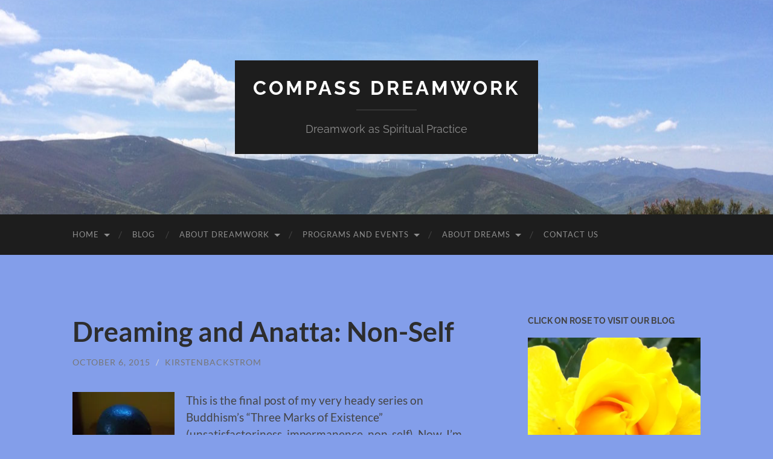

--- FILE ---
content_type: text/html; charset=UTF-8
request_url: http://www.compassdreamwork.com/dreaming-anatta-non-self/
body_size: 17846
content:
<!DOCTYPE html>

<html lang="en-US">

	<head>

		<meta http-equiv="content-type" content="text/html" charset="UTF-8" />
		<meta name="viewport" content="width=device-width, initial-scale=1.0" >

		<link rel="profile" href="http://gmpg.org/xfn/11">

		<title>Dreaming and Anatta: Non-Self &#8211; Compass Dreamwork</title>
<meta name='robots' content='max-image-preview:large' />
<link rel='dns-prefetch' href='//secure.gravatar.com' />
<link rel='dns-prefetch' href='//stats.wp.com' />
<link rel='dns-prefetch' href='//v0.wordpress.com' />
<link rel='dns-prefetch' href='//widgets.wp.com' />
<link rel='dns-prefetch' href='//s0.wp.com' />
<link rel='dns-prefetch' href='//0.gravatar.com' />
<link rel='dns-prefetch' href='//1.gravatar.com' />
<link rel='dns-prefetch' href='//2.gravatar.com' />
<link rel='dns-prefetch' href='//jetpack.wordpress.com' />
<link rel='dns-prefetch' href='//public-api.wordpress.com' />
<link rel='preconnect' href='//i0.wp.com' />
<link rel="alternate" type="application/rss+xml" title="Compass Dreamwork &raquo; Feed" href="https://www.compassdreamwork.com/feed/" />
<link rel="alternate" type="application/rss+xml" title="Compass Dreamwork &raquo; Comments Feed" href="https://www.compassdreamwork.com/comments/feed/" />
<link rel="alternate" title="oEmbed (JSON)" type="application/json+oembed" href="https://www.compassdreamwork.com/wp-json/oembed/1.0/embed?url=https%3A%2F%2Fwww.compassdreamwork.com%2Fdreaming-anatta-non-self%2F" />
<link rel="alternate" title="oEmbed (XML)" type="text/xml+oembed" href="https://www.compassdreamwork.com/wp-json/oembed/1.0/embed?url=https%3A%2F%2Fwww.compassdreamwork.com%2Fdreaming-anatta-non-self%2F&#038;format=xml" />
<style id='wp-img-auto-sizes-contain-inline-css' type='text/css'>
img:is([sizes=auto i],[sizes^="auto," i]){contain-intrinsic-size:3000px 1500px}
/*# sourceURL=wp-img-auto-sizes-contain-inline-css */
</style>
<link rel='stylesheet' id='jetpack_related-posts-css' href='http://www.compassdreamwork.com/wp-content/plugins/jetpack/modules/related-posts/related-posts.css?ver=20240116' type='text/css' media='all' />
<style id='wp-emoji-styles-inline-css' type='text/css'>

	img.wp-smiley, img.emoji {
		display: inline !important;
		border: none !important;
		box-shadow: none !important;
		height: 1em !important;
		width: 1em !important;
		margin: 0 0.07em !important;
		vertical-align: -0.1em !important;
		background: none !important;
		padding: 0 !important;
	}
/*# sourceURL=wp-emoji-styles-inline-css */
</style>
<style id='wp-block-library-inline-css' type='text/css'>
:root{--wp-block-synced-color:#7a00df;--wp-block-synced-color--rgb:122,0,223;--wp-bound-block-color:var(--wp-block-synced-color);--wp-editor-canvas-background:#ddd;--wp-admin-theme-color:#007cba;--wp-admin-theme-color--rgb:0,124,186;--wp-admin-theme-color-darker-10:#006ba1;--wp-admin-theme-color-darker-10--rgb:0,107,160.5;--wp-admin-theme-color-darker-20:#005a87;--wp-admin-theme-color-darker-20--rgb:0,90,135;--wp-admin-border-width-focus:2px}@media (min-resolution:192dpi){:root{--wp-admin-border-width-focus:1.5px}}.wp-element-button{cursor:pointer}:root .has-very-light-gray-background-color{background-color:#eee}:root .has-very-dark-gray-background-color{background-color:#313131}:root .has-very-light-gray-color{color:#eee}:root .has-very-dark-gray-color{color:#313131}:root .has-vivid-green-cyan-to-vivid-cyan-blue-gradient-background{background:linear-gradient(135deg,#00d084,#0693e3)}:root .has-purple-crush-gradient-background{background:linear-gradient(135deg,#34e2e4,#4721fb 50%,#ab1dfe)}:root .has-hazy-dawn-gradient-background{background:linear-gradient(135deg,#faaca8,#dad0ec)}:root .has-subdued-olive-gradient-background{background:linear-gradient(135deg,#fafae1,#67a671)}:root .has-atomic-cream-gradient-background{background:linear-gradient(135deg,#fdd79a,#004a59)}:root .has-nightshade-gradient-background{background:linear-gradient(135deg,#330968,#31cdcf)}:root .has-midnight-gradient-background{background:linear-gradient(135deg,#020381,#2874fc)}:root{--wp--preset--font-size--normal:16px;--wp--preset--font-size--huge:42px}.has-regular-font-size{font-size:1em}.has-larger-font-size{font-size:2.625em}.has-normal-font-size{font-size:var(--wp--preset--font-size--normal)}.has-huge-font-size{font-size:var(--wp--preset--font-size--huge)}.has-text-align-center{text-align:center}.has-text-align-left{text-align:left}.has-text-align-right{text-align:right}.has-fit-text{white-space:nowrap!important}#end-resizable-editor-section{display:none}.aligncenter{clear:both}.items-justified-left{justify-content:flex-start}.items-justified-center{justify-content:center}.items-justified-right{justify-content:flex-end}.items-justified-space-between{justify-content:space-between}.screen-reader-text{border:0;clip-path:inset(50%);height:1px;margin:-1px;overflow:hidden;padding:0;position:absolute;width:1px;word-wrap:normal!important}.screen-reader-text:focus{background-color:#ddd;clip-path:none;color:#444;display:block;font-size:1em;height:auto;left:5px;line-height:normal;padding:15px 23px 14px;text-decoration:none;top:5px;width:auto;z-index:100000}html :where(.has-border-color){border-style:solid}html :where([style*=border-top-color]){border-top-style:solid}html :where([style*=border-right-color]){border-right-style:solid}html :where([style*=border-bottom-color]){border-bottom-style:solid}html :where([style*=border-left-color]){border-left-style:solid}html :where([style*=border-width]){border-style:solid}html :where([style*=border-top-width]){border-top-style:solid}html :where([style*=border-right-width]){border-right-style:solid}html :where([style*=border-bottom-width]){border-bottom-style:solid}html :where([style*=border-left-width]){border-left-style:solid}html :where(img[class*=wp-image-]){height:auto;max-width:100%}:where(figure){margin:0 0 1em}html :where(.is-position-sticky){--wp-admin--admin-bar--position-offset:var(--wp-admin--admin-bar--height,0px)}@media screen and (max-width:600px){html :where(.is-position-sticky){--wp-admin--admin-bar--position-offset:0px}}

/*# sourceURL=wp-block-library-inline-css */
</style><style id='global-styles-inline-css' type='text/css'>
:root{--wp--preset--aspect-ratio--square: 1;--wp--preset--aspect-ratio--4-3: 4/3;--wp--preset--aspect-ratio--3-4: 3/4;--wp--preset--aspect-ratio--3-2: 3/2;--wp--preset--aspect-ratio--2-3: 2/3;--wp--preset--aspect-ratio--16-9: 16/9;--wp--preset--aspect-ratio--9-16: 9/16;--wp--preset--color--black: #000000;--wp--preset--color--cyan-bluish-gray: #abb8c3;--wp--preset--color--white: #fff;--wp--preset--color--pale-pink: #f78da7;--wp--preset--color--vivid-red: #cf2e2e;--wp--preset--color--luminous-vivid-orange: #ff6900;--wp--preset--color--luminous-vivid-amber: #fcb900;--wp--preset--color--light-green-cyan: #7bdcb5;--wp--preset--color--vivid-green-cyan: #00d084;--wp--preset--color--pale-cyan-blue: #8ed1fc;--wp--preset--color--vivid-cyan-blue: #0693e3;--wp--preset--color--vivid-purple: #9b51e0;--wp--preset--color--accent: #005cd6;--wp--preset--color--dark-gray: #444;--wp--preset--color--medium-gray: #666;--wp--preset--color--light-gray: #888;--wp--preset--gradient--vivid-cyan-blue-to-vivid-purple: linear-gradient(135deg,rgb(6,147,227) 0%,rgb(155,81,224) 100%);--wp--preset--gradient--light-green-cyan-to-vivid-green-cyan: linear-gradient(135deg,rgb(122,220,180) 0%,rgb(0,208,130) 100%);--wp--preset--gradient--luminous-vivid-amber-to-luminous-vivid-orange: linear-gradient(135deg,rgb(252,185,0) 0%,rgb(255,105,0) 100%);--wp--preset--gradient--luminous-vivid-orange-to-vivid-red: linear-gradient(135deg,rgb(255,105,0) 0%,rgb(207,46,46) 100%);--wp--preset--gradient--very-light-gray-to-cyan-bluish-gray: linear-gradient(135deg,rgb(238,238,238) 0%,rgb(169,184,195) 100%);--wp--preset--gradient--cool-to-warm-spectrum: linear-gradient(135deg,rgb(74,234,220) 0%,rgb(151,120,209) 20%,rgb(207,42,186) 40%,rgb(238,44,130) 60%,rgb(251,105,98) 80%,rgb(254,248,76) 100%);--wp--preset--gradient--blush-light-purple: linear-gradient(135deg,rgb(255,206,236) 0%,rgb(152,150,240) 100%);--wp--preset--gradient--blush-bordeaux: linear-gradient(135deg,rgb(254,205,165) 0%,rgb(254,45,45) 50%,rgb(107,0,62) 100%);--wp--preset--gradient--luminous-dusk: linear-gradient(135deg,rgb(255,203,112) 0%,rgb(199,81,192) 50%,rgb(65,88,208) 100%);--wp--preset--gradient--pale-ocean: linear-gradient(135deg,rgb(255,245,203) 0%,rgb(182,227,212) 50%,rgb(51,167,181) 100%);--wp--preset--gradient--electric-grass: linear-gradient(135deg,rgb(202,248,128) 0%,rgb(113,206,126) 100%);--wp--preset--gradient--midnight: linear-gradient(135deg,rgb(2,3,129) 0%,rgb(40,116,252) 100%);--wp--preset--font-size--small: 16px;--wp--preset--font-size--medium: 20px;--wp--preset--font-size--large: 24px;--wp--preset--font-size--x-large: 42px;--wp--preset--font-size--regular: 19px;--wp--preset--font-size--larger: 32px;--wp--preset--spacing--20: 0.44rem;--wp--preset--spacing--30: 0.67rem;--wp--preset--spacing--40: 1rem;--wp--preset--spacing--50: 1.5rem;--wp--preset--spacing--60: 2.25rem;--wp--preset--spacing--70: 3.38rem;--wp--preset--spacing--80: 5.06rem;--wp--preset--shadow--natural: 6px 6px 9px rgba(0, 0, 0, 0.2);--wp--preset--shadow--deep: 12px 12px 50px rgba(0, 0, 0, 0.4);--wp--preset--shadow--sharp: 6px 6px 0px rgba(0, 0, 0, 0.2);--wp--preset--shadow--outlined: 6px 6px 0px -3px rgb(255, 255, 255), 6px 6px rgb(0, 0, 0);--wp--preset--shadow--crisp: 6px 6px 0px rgb(0, 0, 0);}:where(.is-layout-flex){gap: 0.5em;}:where(.is-layout-grid){gap: 0.5em;}body .is-layout-flex{display: flex;}.is-layout-flex{flex-wrap: wrap;align-items: center;}.is-layout-flex > :is(*, div){margin: 0;}body .is-layout-grid{display: grid;}.is-layout-grid > :is(*, div){margin: 0;}:where(.wp-block-columns.is-layout-flex){gap: 2em;}:where(.wp-block-columns.is-layout-grid){gap: 2em;}:where(.wp-block-post-template.is-layout-flex){gap: 1.25em;}:where(.wp-block-post-template.is-layout-grid){gap: 1.25em;}.has-black-color{color: var(--wp--preset--color--black) !important;}.has-cyan-bluish-gray-color{color: var(--wp--preset--color--cyan-bluish-gray) !important;}.has-white-color{color: var(--wp--preset--color--white) !important;}.has-pale-pink-color{color: var(--wp--preset--color--pale-pink) !important;}.has-vivid-red-color{color: var(--wp--preset--color--vivid-red) !important;}.has-luminous-vivid-orange-color{color: var(--wp--preset--color--luminous-vivid-orange) !important;}.has-luminous-vivid-amber-color{color: var(--wp--preset--color--luminous-vivid-amber) !important;}.has-light-green-cyan-color{color: var(--wp--preset--color--light-green-cyan) !important;}.has-vivid-green-cyan-color{color: var(--wp--preset--color--vivid-green-cyan) !important;}.has-pale-cyan-blue-color{color: var(--wp--preset--color--pale-cyan-blue) !important;}.has-vivid-cyan-blue-color{color: var(--wp--preset--color--vivid-cyan-blue) !important;}.has-vivid-purple-color{color: var(--wp--preset--color--vivid-purple) !important;}.has-black-background-color{background-color: var(--wp--preset--color--black) !important;}.has-cyan-bluish-gray-background-color{background-color: var(--wp--preset--color--cyan-bluish-gray) !important;}.has-white-background-color{background-color: var(--wp--preset--color--white) !important;}.has-pale-pink-background-color{background-color: var(--wp--preset--color--pale-pink) !important;}.has-vivid-red-background-color{background-color: var(--wp--preset--color--vivid-red) !important;}.has-luminous-vivid-orange-background-color{background-color: var(--wp--preset--color--luminous-vivid-orange) !important;}.has-luminous-vivid-amber-background-color{background-color: var(--wp--preset--color--luminous-vivid-amber) !important;}.has-light-green-cyan-background-color{background-color: var(--wp--preset--color--light-green-cyan) !important;}.has-vivid-green-cyan-background-color{background-color: var(--wp--preset--color--vivid-green-cyan) !important;}.has-pale-cyan-blue-background-color{background-color: var(--wp--preset--color--pale-cyan-blue) !important;}.has-vivid-cyan-blue-background-color{background-color: var(--wp--preset--color--vivid-cyan-blue) !important;}.has-vivid-purple-background-color{background-color: var(--wp--preset--color--vivid-purple) !important;}.has-black-border-color{border-color: var(--wp--preset--color--black) !important;}.has-cyan-bluish-gray-border-color{border-color: var(--wp--preset--color--cyan-bluish-gray) !important;}.has-white-border-color{border-color: var(--wp--preset--color--white) !important;}.has-pale-pink-border-color{border-color: var(--wp--preset--color--pale-pink) !important;}.has-vivid-red-border-color{border-color: var(--wp--preset--color--vivid-red) !important;}.has-luminous-vivid-orange-border-color{border-color: var(--wp--preset--color--luminous-vivid-orange) !important;}.has-luminous-vivid-amber-border-color{border-color: var(--wp--preset--color--luminous-vivid-amber) !important;}.has-light-green-cyan-border-color{border-color: var(--wp--preset--color--light-green-cyan) !important;}.has-vivid-green-cyan-border-color{border-color: var(--wp--preset--color--vivid-green-cyan) !important;}.has-pale-cyan-blue-border-color{border-color: var(--wp--preset--color--pale-cyan-blue) !important;}.has-vivid-cyan-blue-border-color{border-color: var(--wp--preset--color--vivid-cyan-blue) !important;}.has-vivid-purple-border-color{border-color: var(--wp--preset--color--vivid-purple) !important;}.has-vivid-cyan-blue-to-vivid-purple-gradient-background{background: var(--wp--preset--gradient--vivid-cyan-blue-to-vivid-purple) !important;}.has-light-green-cyan-to-vivid-green-cyan-gradient-background{background: var(--wp--preset--gradient--light-green-cyan-to-vivid-green-cyan) !important;}.has-luminous-vivid-amber-to-luminous-vivid-orange-gradient-background{background: var(--wp--preset--gradient--luminous-vivid-amber-to-luminous-vivid-orange) !important;}.has-luminous-vivid-orange-to-vivid-red-gradient-background{background: var(--wp--preset--gradient--luminous-vivid-orange-to-vivid-red) !important;}.has-very-light-gray-to-cyan-bluish-gray-gradient-background{background: var(--wp--preset--gradient--very-light-gray-to-cyan-bluish-gray) !important;}.has-cool-to-warm-spectrum-gradient-background{background: var(--wp--preset--gradient--cool-to-warm-spectrum) !important;}.has-blush-light-purple-gradient-background{background: var(--wp--preset--gradient--blush-light-purple) !important;}.has-blush-bordeaux-gradient-background{background: var(--wp--preset--gradient--blush-bordeaux) !important;}.has-luminous-dusk-gradient-background{background: var(--wp--preset--gradient--luminous-dusk) !important;}.has-pale-ocean-gradient-background{background: var(--wp--preset--gradient--pale-ocean) !important;}.has-electric-grass-gradient-background{background: var(--wp--preset--gradient--electric-grass) !important;}.has-midnight-gradient-background{background: var(--wp--preset--gradient--midnight) !important;}.has-small-font-size{font-size: var(--wp--preset--font-size--small) !important;}.has-medium-font-size{font-size: var(--wp--preset--font-size--medium) !important;}.has-large-font-size{font-size: var(--wp--preset--font-size--large) !important;}.has-x-large-font-size{font-size: var(--wp--preset--font-size--x-large) !important;}
/*# sourceURL=global-styles-inline-css */
</style>

<style id='classic-theme-styles-inline-css' type='text/css'>
/*! This file is auto-generated */
.wp-block-button__link{color:#fff;background-color:#32373c;border-radius:9999px;box-shadow:none;text-decoration:none;padding:calc(.667em + 2px) calc(1.333em + 2px);font-size:1.125em}.wp-block-file__button{background:#32373c;color:#fff;text-decoration:none}
/*# sourceURL=/wp-includes/css/classic-themes.min.css */
</style>
<link rel='stylesheet' id='jetpack_likes-css' href='http://www.compassdreamwork.com/wp-content/plugins/jetpack/modules/likes/style.css?ver=15.4' type='text/css' media='all' />
<link rel='stylesheet' id='jetpack-subscriptions-css' href='http://www.compassdreamwork.com/wp-content/plugins/jetpack/_inc/build/subscriptions/subscriptions.min.css?ver=15.4' type='text/css' media='all' />
<style id='jetpack_facebook_likebox-inline-css' type='text/css'>
.widget_facebook_likebox {
	overflow: hidden;
}

/*# sourceURL=http://www.compassdreamwork.com/wp-content/plugins/jetpack/modules/widgets/facebook-likebox/style.css */
</style>
<link rel='stylesheet' id='sharedaddy-css' href='http://www.compassdreamwork.com/wp-content/plugins/jetpack/modules/sharedaddy/sharing.css?ver=15.4' type='text/css' media='all' />
<link rel='stylesheet' id='social-logos-css' href='http://www.compassdreamwork.com/wp-content/plugins/jetpack/_inc/social-logos/social-logos.min.css?ver=15.4' type='text/css' media='all' />
<link rel='stylesheet' id='hemingway_googleFonts-css' href='http://www.compassdreamwork.com/wp-content/themes/hemingway/assets/css/fonts.css' type='text/css' media='all' />
<link rel='stylesheet' id='hemingway_style-css' href='http://www.compassdreamwork.com/wp-content/themes/hemingway/style.css?ver=2.3.2' type='text/css' media='all' />
<script type="text/javascript" id="jetpack_related-posts-js-extra">
/* <![CDATA[ */
var related_posts_js_options = {"post_heading":"h4"};
//# sourceURL=jetpack_related-posts-js-extra
/* ]]> */
</script>
<script type="text/javascript" src="http://www.compassdreamwork.com/wp-content/plugins/jetpack/_inc/build/related-posts/related-posts.min.js?ver=20240116" id="jetpack_related-posts-js"></script>
<script type="text/javascript" src="http://www.compassdreamwork.com/wp-includes/js/jquery/jquery.min.js?ver=3.7.1" id="jquery-core-js"></script>
<script type="text/javascript" src="http://www.compassdreamwork.com/wp-includes/js/jquery/jquery-migrate.min.js?ver=3.4.1" id="jquery-migrate-js"></script>
<link rel="https://api.w.org/" href="https://www.compassdreamwork.com/wp-json/" /><link rel="alternate" title="JSON" type="application/json" href="https://www.compassdreamwork.com/wp-json/wp/v2/posts/2713" /><link rel="EditURI" type="application/rsd+xml" title="RSD" href="https://www.compassdreamwork.com/xmlrpc.php?rsd" />
<meta name="generator" content="WordPress 6.9" />
<link rel="canonical" href="https://www.compassdreamwork.com/dreaming-anatta-non-self/" />
<link rel='shortlink' href='https://wp.me/p3Dz6U-HL' />
	<style>img#wpstats{display:none}</style>
		<style type="text/css"><!-- Customizer CSS -->::selection { background-color: #005cd6; }.featured-media .sticky-post { background-color: #005cd6; }fieldset legend { background-color: #005cd6; }:root .has-accent-background-color { background-color: #005cd6; }button:hover { background-color: #005cd6; }.button:hover { background-color: #005cd6; }.faux-button:hover { background-color: #005cd6; }a.more-link:hover { background-color: #005cd6; }.wp-block-button__link:hover { background-color: #005cd6; }.is-style-outline .wp-block-button__link.has-accent-color:hover { background-color: #005cd6; }.wp-block-file__button:hover { background-color: #005cd6; }input[type="button"]:hover { background-color: #005cd6; }input[type="reset"]:hover { background-color: #005cd6; }input[type="submit"]:hover { background-color: #005cd6; }.post-tags a:hover { background-color: #005cd6; }.content #respond input[type="submit"]:hover { background-color: #005cd6; }.search-form .search-submit { background-color: #005cd6; }.sidebar .tagcloud a:hover { background-color: #005cd6; }.footer .tagcloud a:hover { background-color: #005cd6; }.is-style-outline .wp-block-button__link.has-accent-color:hover { border-color: #005cd6; }.post-tags a:hover:after { border-right-color: #005cd6; }a { color: #005cd6; }.blog-title a:hover { color: #005cd6; }.blog-menu a:hover { color: #005cd6; }.post-title a:hover { color: #005cd6; }.post-meta a:hover { color: #005cd6; }.blog .format-quote blockquote cite a:hover { color: #005cd6; }:root .has-accent-color { color: #005cd6; }.post-categories a { color: #005cd6; }.post-categories a:hover { color: #005cd6; }.post-nav a:hover { color: #005cd6; }.archive-nav a:hover { color: #005cd6; }.comment-meta-content cite a:hover { color: #005cd6; }.comment-meta-content p a:hover { color: #005cd6; }.comment-actions a:hover { color: #005cd6; }#cancel-comment-reply-link { color: #005cd6; }#cancel-comment-reply-link:hover { color: #005cd6; }.widget-title a { color: #005cd6; }.widget-title a:hover { color: #005cd6; }.widget_text a { color: #005cd6; }.widget_text a:hover { color: #005cd6; }.widget_rss a { color: #005cd6; }.widget_rss a:hover { color: #005cd6; }.widget_archive a { color: #005cd6; }.widget_archive a:hover { color: #005cd6; }.widget_meta a { color: #005cd6; }.widget_meta a:hover { color: #005cd6; }.widget_recent_comments a { color: #005cd6; }.widget_recent_comments a:hover { color: #005cd6; }.widget_pages a { color: #005cd6; }.widget_pages a:hover { color: #005cd6; }.widget_links a { color: #005cd6; }.widget_links a:hover { color: #005cd6; }.widget_recent_entries a { color: #005cd6; }.widget_recent_entries a:hover { color: #005cd6; }.widget_categories a { color: #005cd6; }.widget_categories a:hover { color: #005cd6; }#wp-calendar a { color: #005cd6; }#wp-calendar a:hover { color: #005cd6; }#wp-calendar tfoot a:hover { color: #005cd6; }.wp-calendar-nav a:hover { color: #005cd6; }.widgetmore a { color: #005cd6; }.widgetmore a:hover { color: #005cd6; }</style><!-- /Customizer CSS --><style type="text/css" id="custom-background-css">
body.custom-background { background-color: #839eea; }
</style>
	
<!-- Jetpack Open Graph Tags -->
<meta property="og:type" content="article" />
<meta property="og:title" content="Dreaming and Anatta: Non-Self" />
<meta property="og:url" content="https://www.compassdreamwork.com/dreaming-anatta-non-self/" />
<meta property="og:description" content="This is the final post of my very heady series on Buddhism’s “Three Marks of Existence” (unsatisfactoriness, impermanence, non-self). Now, I’m going to consider anatta: the absence of a substantial…" />
<meta property="article:published_time" content="2015-10-06T17:00:08+00:00" />
<meta property="article:modified_time" content="2015-10-03T17:43:29+00:00" />
<meta property="article:author" content="https://www.facebook.com/CompassDreamwork" />
<meta property="og:site_name" content="Compass Dreamwork" />
<meta property="og:image" content="http://www.compassdreamwork.com/wp-content/uploads/2015/08/jizo-01-169x300.jpg" />
<meta property="og:image:width" content="169" />
<meta property="og:image:height" content="300" />
<meta property="og:image:alt" content="jizo 01" />
<meta property="og:locale" content="en_US" />
<meta name="twitter:text:title" content="Dreaming and Anatta: Non-Self" />
<meta name="twitter:image" content="http://www.compassdreamwork.com/wp-content/uploads/2015/08/jizo-01-169x300.jpg?w=144" />
<meta name="twitter:image:alt" content="jizo 01" />
<meta name="twitter:card" content="summary" />

<!-- End Jetpack Open Graph Tags -->
<link rel="icon" href="https://i0.wp.com/www.compassdreamwork.com/wp-content/uploads/2019/01/cropped-Logo-e1473025175677.jpg?fit=32%2C32&#038;ssl=1" sizes="32x32" />
<link rel="icon" href="https://i0.wp.com/www.compassdreamwork.com/wp-content/uploads/2019/01/cropped-Logo-e1473025175677.jpg?fit=192%2C192&#038;ssl=1" sizes="192x192" />
<link rel="apple-touch-icon" href="https://i0.wp.com/www.compassdreamwork.com/wp-content/uploads/2019/01/cropped-Logo-e1473025175677.jpg?fit=180%2C180&#038;ssl=1" />
<meta name="msapplication-TileImage" content="https://i0.wp.com/www.compassdreamwork.com/wp-content/uploads/2019/01/cropped-Logo-e1473025175677.jpg?fit=209%2C209&#038;ssl=1" />

	</head>
	
	<body class="wp-singular post-template-default single single-post postid-2713 single-format-standard custom-background wp-theme-hemingway">

		
		<a class="skip-link button" href="#site-content">Skip to the content</a>
	
		<div class="big-wrapper">
	
			<div class="header-cover section bg-dark-light no-padding">

						
				<div class="header section" style="background-image: url( http://www.compassdreamwork.com/wp-content/uploads/2016/09/cropped-06.jpg );">
							
					<div class="header-inner section-inner">
					
											
							<div class="blog-info">
							
																	<div class="blog-title">
										<a href="https://www.compassdreamwork.com" rel="home">Compass Dreamwork</a>
									</div>
																
																	<p class="blog-description">Dreamwork as Spiritual Practice</p>
															
							</div><!-- .blog-info -->
							
															
					</div><!-- .header-inner -->
								
				</div><!-- .header -->
			
			</div><!-- .bg-dark -->
			
			<div class="navigation section no-padding bg-dark">
			
				<div class="navigation-inner section-inner group">
				
					<div class="toggle-container section-inner hidden">
			
						<button type="button" class="nav-toggle toggle">
							<div class="bar"></div>
							<div class="bar"></div>
							<div class="bar"></div>
							<span class="screen-reader-text">Toggle mobile menu</span>
						</button>
						
						<button type="button" class="search-toggle toggle">
							<div class="metal"></div>
							<div class="glass"></div>
							<div class="handle"></div>
							<span class="screen-reader-text">Toggle search field</span>
						</button>
											
					</div><!-- .toggle-container -->
					
					<div class="blog-search hidden">
						<form role="search" method="get" class="search-form" action="https://www.compassdreamwork.com/">
				<label>
					<span class="screen-reader-text">Search for:</span>
					<input type="search" class="search-field" placeholder="Search &hellip;" value="" name="s" />
				</label>
				<input type="submit" class="search-submit" value="Search" />
			</form>					</div><!-- .blog-search -->
				
					<ul class="blog-menu">
						<li id="menu-item-114" class="menu-item menu-item-type-post_type menu-item-object-page menu-item-home menu-item-has-children menu-item-114"><a href="https://www.compassdreamwork.com/">Home</a>
<ul class="sub-menu">
	<li id="menu-item-115" class="menu-item menu-item-type-post_type menu-item-object-page menu-item-has-children menu-item-115"><a href="https://www.compassdreamwork.com/home-2/mission-statement/">Mission Statement</a>
	<ul class="sub-menu">
		<li id="menu-item-1479" class="menu-item menu-item-type-post_type menu-item-object-page menu-item-1479"><a href="https://www.compassdreamwork.com/home-2/mission-statement/basic-information-website/">Basic Website Information</a></li>
	</ul>
</li>
	<li id="menu-item-238" class="menu-item menu-item-type-post_type menu-item-object-page menu-item-238"><a href="https://www.compassdreamwork.com/home-2/kirsten-backstrom/">Kerry (Kirsten) Backstrom</a></li>
	<li id="menu-item-2771" class="menu-item menu-item-type-post_type menu-item-object-page menu-item-2771"><a href="https://www.compassdreamwork.com/home-2/holly-jarvis/">Holly Jarvis</a></li>
	<li id="menu-item-3065" class="menu-item menu-item-type-post_type menu-item-object-page menu-item-3065"><a href="https://www.compassdreamwork.com/home-2/tina-tau/">Tina Tau</a></li>
</ul>
</li>
<li id="menu-item-116" class="menu-item menu-item-type-post_type menu-item-object-page current_page_parent menu-item-116"><a href="https://www.compassdreamwork.com/blog/">Blog</a></li>
<li id="menu-item-124" class="menu-item menu-item-type-post_type menu-item-object-page menu-item-has-children menu-item-124"><a href="https://www.compassdreamwork.com/about-dreamwork/">About Dreamwork</a>
<ul class="sub-menu">
	<li id="menu-item-138" class="menu-item menu-item-type-post_type menu-item-object-page menu-item-has-children menu-item-138"><a href="https://www.compassdreamwork.com/about-dreamwork/individual-dreamwork/">Individual Dreamwork</a>
	<ul class="sub-menu">
		<li id="menu-item-296" class="menu-item menu-item-type-post_type menu-item-object-page menu-item-296"><a href="https://www.compassdreamwork.com/about-dreamwork/individual-dreamwork/practical-matters-for-individual-dreamwork/">Practical Matters</a></li>
	</ul>
</li>
	<li id="menu-item-181" class="menu-item menu-item-type-post_type menu-item-object-page menu-item-has-children menu-item-181"><a href="https://www.compassdreamwork.com/about-dreamwork/group-dreamwork/">Group Dreamwork</a>
	<ul class="sub-menu">
		<li id="menu-item-295" class="menu-item menu-item-type-post_type menu-item-object-page menu-item-295"><a href="https://www.compassdreamwork.com/about-dreamwork/group-dreamwork/practical-matters-for-group-dreamwork/">Practical Matters</a></li>
	</ul>
</li>
</ul>
</li>
<li id="menu-item-554" class="menu-item menu-item-type-post_type menu-item-object-page menu-item-has-children menu-item-554"><a href="https://www.compassdreamwork.com/programs-and-events/">Programs and Events</a>
<ul class="sub-menu">
	<li id="menu-item-658" class="menu-item menu-item-type-post_type menu-item-object-page menu-item-658"><a href="https://www.compassdreamwork.com/programs-and-events/open-minded-dreaming/">Open-Minded Dreaming</a></li>
	<li id="menu-item-2874" class="menu-item menu-item-type-post_type menu-item-object-page menu-item-2874"><a href="https://www.compassdreamwork.com/programs-and-events/daring-to-dream-working-with-nightmares-and-bad-dreams/">No Bad Dreams: Working with Nightmares and &#8220;Bad&#8221; Dreams</a></li>
	<li id="menu-item-743" class="menu-item menu-item-type-post_type menu-item-object-page menu-item-743"><a href="https://www.compassdreamwork.com/programs-and-events/the-field-of-dreaming-shared-dreams-and-world-change/">The Field of Dreaming</a></li>
	<li id="menu-item-772" class="menu-item menu-item-type-post_type menu-item-object-page menu-item-772"><a href="https://www.compassdreamwork.com/programs-and-events/the-whole-dreamer-dreams-and-healing/">Healing Dreams</a></li>
	<li id="menu-item-2188" class="menu-item menu-item-type-post_type menu-item-object-page menu-item-2188"><a href="https://www.compassdreamwork.com/programs-and-events/death-dreams-approaching-unknown/">Death Dreams: Approaching the Unknown</a></li>
	<li id="menu-item-785" class="menu-item menu-item-type-post_type menu-item-object-page menu-item-785"><a href="https://www.compassdreamwork.com/programs-and-events/dream-language-metaphor-paradox-and-wordplay-in-dreams/">Dream Language</a></li>
	<li id="menu-item-777" class="menu-item menu-item-type-post_type menu-item-object-page menu-item-777"><a href="https://www.compassdreamwork.com/programs-and-events/no-room-to-dream-dreaming-and-depression/">No Room To Dream</a></li>
</ul>
</li>
<li id="menu-item-242" class="menu-item menu-item-type-post_type menu-item-object-page menu-item-has-children menu-item-242"><a href="https://www.compassdreamwork.com/about-dreams/">About Dreams</a>
<ul class="sub-menu">
	<li id="menu-item-962" class="menu-item menu-item-type-post_type menu-item-object-page menu-item-962"><a href="https://www.compassdreamwork.com/about-dreams/inviting-dreams-2/">Inviting Dreams</a></li>
	<li id="menu-item-294" class="menu-item menu-item-type-post_type menu-item-object-page menu-item-294"><a href="https://www.compassdreamwork.com/about-dreams/definitions/">Definitions</a></li>
</ul>
</li>
<li id="menu-item-491" class="menu-item menu-item-type-post_type menu-item-object-page menu-item-491"><a href="https://www.compassdreamwork.com/contact-compass-dreamwork-2/">Contact Us</a></li>
					 </ul><!-- .blog-menu -->
					 
					 <ul class="mobile-menu">
					
						<li class="menu-item menu-item-type-post_type menu-item-object-page menu-item-home menu-item-has-children menu-item-114"><a href="https://www.compassdreamwork.com/">Home</a>
<ul class="sub-menu">
	<li class="menu-item menu-item-type-post_type menu-item-object-page menu-item-has-children menu-item-115"><a href="https://www.compassdreamwork.com/home-2/mission-statement/">Mission Statement</a>
	<ul class="sub-menu">
		<li class="menu-item menu-item-type-post_type menu-item-object-page menu-item-1479"><a href="https://www.compassdreamwork.com/home-2/mission-statement/basic-information-website/">Basic Website Information</a></li>
	</ul>
</li>
	<li class="menu-item menu-item-type-post_type menu-item-object-page menu-item-238"><a href="https://www.compassdreamwork.com/home-2/kirsten-backstrom/">Kerry (Kirsten) Backstrom</a></li>
	<li class="menu-item menu-item-type-post_type menu-item-object-page menu-item-2771"><a href="https://www.compassdreamwork.com/home-2/holly-jarvis/">Holly Jarvis</a></li>
	<li class="menu-item menu-item-type-post_type menu-item-object-page menu-item-3065"><a href="https://www.compassdreamwork.com/home-2/tina-tau/">Tina Tau</a></li>
</ul>
</li>
<li class="menu-item menu-item-type-post_type menu-item-object-page current_page_parent menu-item-116"><a href="https://www.compassdreamwork.com/blog/">Blog</a></li>
<li class="menu-item menu-item-type-post_type menu-item-object-page menu-item-has-children menu-item-124"><a href="https://www.compassdreamwork.com/about-dreamwork/">About Dreamwork</a>
<ul class="sub-menu">
	<li class="menu-item menu-item-type-post_type menu-item-object-page menu-item-has-children menu-item-138"><a href="https://www.compassdreamwork.com/about-dreamwork/individual-dreamwork/">Individual Dreamwork</a>
	<ul class="sub-menu">
		<li class="menu-item menu-item-type-post_type menu-item-object-page menu-item-296"><a href="https://www.compassdreamwork.com/about-dreamwork/individual-dreamwork/practical-matters-for-individual-dreamwork/">Practical Matters</a></li>
	</ul>
</li>
	<li class="menu-item menu-item-type-post_type menu-item-object-page menu-item-has-children menu-item-181"><a href="https://www.compassdreamwork.com/about-dreamwork/group-dreamwork/">Group Dreamwork</a>
	<ul class="sub-menu">
		<li class="menu-item menu-item-type-post_type menu-item-object-page menu-item-295"><a href="https://www.compassdreamwork.com/about-dreamwork/group-dreamwork/practical-matters-for-group-dreamwork/">Practical Matters</a></li>
	</ul>
</li>
</ul>
</li>
<li class="menu-item menu-item-type-post_type menu-item-object-page menu-item-has-children menu-item-554"><a href="https://www.compassdreamwork.com/programs-and-events/">Programs and Events</a>
<ul class="sub-menu">
	<li class="menu-item menu-item-type-post_type menu-item-object-page menu-item-658"><a href="https://www.compassdreamwork.com/programs-and-events/open-minded-dreaming/">Open-Minded Dreaming</a></li>
	<li class="menu-item menu-item-type-post_type menu-item-object-page menu-item-2874"><a href="https://www.compassdreamwork.com/programs-and-events/daring-to-dream-working-with-nightmares-and-bad-dreams/">No Bad Dreams: Working with Nightmares and &#8220;Bad&#8221; Dreams</a></li>
	<li class="menu-item menu-item-type-post_type menu-item-object-page menu-item-743"><a href="https://www.compassdreamwork.com/programs-and-events/the-field-of-dreaming-shared-dreams-and-world-change/">The Field of Dreaming</a></li>
	<li class="menu-item menu-item-type-post_type menu-item-object-page menu-item-772"><a href="https://www.compassdreamwork.com/programs-and-events/the-whole-dreamer-dreams-and-healing/">Healing Dreams</a></li>
	<li class="menu-item menu-item-type-post_type menu-item-object-page menu-item-2188"><a href="https://www.compassdreamwork.com/programs-and-events/death-dreams-approaching-unknown/">Death Dreams: Approaching the Unknown</a></li>
	<li class="menu-item menu-item-type-post_type menu-item-object-page menu-item-785"><a href="https://www.compassdreamwork.com/programs-and-events/dream-language-metaphor-paradox-and-wordplay-in-dreams/">Dream Language</a></li>
	<li class="menu-item menu-item-type-post_type menu-item-object-page menu-item-777"><a href="https://www.compassdreamwork.com/programs-and-events/no-room-to-dream-dreaming-and-depression/">No Room To Dream</a></li>
</ul>
</li>
<li class="menu-item menu-item-type-post_type menu-item-object-page menu-item-has-children menu-item-242"><a href="https://www.compassdreamwork.com/about-dreams/">About Dreams</a>
<ul class="sub-menu">
	<li class="menu-item menu-item-type-post_type menu-item-object-page menu-item-962"><a href="https://www.compassdreamwork.com/about-dreams/inviting-dreams-2/">Inviting Dreams</a></li>
	<li class="menu-item menu-item-type-post_type menu-item-object-page menu-item-294"><a href="https://www.compassdreamwork.com/about-dreams/definitions/">Definitions</a></li>
</ul>
</li>
<li class="menu-item menu-item-type-post_type menu-item-object-page menu-item-491"><a href="https://www.compassdreamwork.com/contact-compass-dreamwork-2/">Contact Us</a></li>
						
					 </ul><!-- .mobile-menu -->
				 
				</div><!-- .navigation-inner -->
				
			</div><!-- .navigation -->
<main class="wrapper section-inner group" id="site-content">

	<div class="content left">

		<div class="posts">
												        
			<article id="post-2713" class="post-2713 post type-post status-publish format-standard hentry category-buddhism-and-dreamwork tag-identity-and-reality tag-intention tag-projection tag-self-and-other">

	<div class="post-header">

		
					
				<h1 class="post-title entry-title">
											Dreaming and Anatta: Non-Self									</h1>

							
			<div class="post-meta">
			
				<span class="post-date"><a href="https://www.compassdreamwork.com/dreaming-anatta-non-self/">October 6, 2015</a></span>
				
				<span class="date-sep"> / </span>
					
				<span class="post-author"><a href="https://www.compassdreamwork.com/author/kirstenbackstrom/" title="Posts by kirstenbackstrom" rel="author">kirstenbackstrom</a></span>

								
														
			</div><!-- .post-meta -->

					
	</div><!-- .post-header -->
																					
	<div class="post-content entry-content">
	
		<p><a href="https://www.compassdreamwork.com/dream-ego-slippery-sleepy/" rel="attachment wp-att-2715"><img data-recalc-dims="1" fetchpriority="high" decoding="async" class="size-medium wp-image-2715 alignleft" src="https://i0.wp.com/www.compassdreamwork.com/wp-content/uploads/2015/08/jizo-01.jpg?resize=169%2C300&#038;ssl=1" alt="jizo 01" width="169" height="300" srcset="https://i0.wp.com/www.compassdreamwork.com/wp-content/uploads/2015/08/jizo-01.jpg?resize=169%2C300&amp;ssl=1 169w, https://i0.wp.com/www.compassdreamwork.com/wp-content/uploads/2015/08/jizo-01.jpg?w=270&amp;ssl=1 270w" sizes="(max-width: 169px) 100vw, 169px" /></a>This is the final post of my very heady series on Buddhism’s “Three Marks of Existence” (unsatisfactoriness, impermanence, non-self). Now, I’m going to consider <em>anatta</em>: the absence of a substantial self. If there’s no self, then who is writing this article&#8230;? And who is reading&#8230;? And who is dreaming&#8230;? Well, I’m going to plunge right into my own non-existence, and see what I can dream.</p>
<blockquote><p><strong><em>Dream of Being Dead</em></strong><em>: Seven children have died (in a fire, or of an illness), and the only remaining family member is their grandmother, who sits in her living room, surrounded by their toys, grieving. I am one—or all—of the children. I understand that I am dead, but still, for now, have a sense of my body, though I am invisible to the living. We gather around our grandmother, surround her with love; she can feel that we are there. We try to play with our toys, but can only make them move very slowly. With great effort, I roll a toy train along its track. Our grandmother can see the toys moving; she is comforted by our presence. Then, we go out in the rain, and I feel the rain fall through me. I can sense my substance dissipating, but know I will lose nothing significant of myself. I am curious about what will come next.</em></p></blockquote>
<p>In the course of our lives, each of us dies many times. We leave childhood behind, lose people we love, change jobs, change in our physical bodies, change in our sense of ourselves. There is a continuity to this process, yet no central, substantial self holding it all together.</p>
<p>In the “Dream of Being Dead,” the dream-ego (the “I” within the dream) reflects the continuity of an unfolding life process, but is not, strictly speaking, a “self.” She is one child and seven children; she is not visible yet has awareness and even a sense of physicality. In her empathy, or the dream’s empathy, for the grandmother, she knows the grandmother’s experience as if it were her own. As she “dissipates,” she loses the distinction between herself and the rain: the rain falls through her. And yet, she is also continuously present and aware, narrating the story of the dream, wondering what will come next. What will come next?<span id="more-2713"></span></p>
<p>Next, the dreamer will wake up, and a whole new self will seem to come out of nowhere, usurping the identity of the dream-ego and the dream. The dreamer makes the dream into a thought, a memory, rather than an unfolding experience. Now, I think that I am <em>me</em>, and that I just had a dream in which I imagined I was someone or something other than myself. But, from the perspective of the principle of <em>anatta </em>(non-self), the dream was actually much closer to an accurate experience of what the self really is—or isn’t.</p>
<p>When I remember and retell a dream, I tend to imagine a protagonist, an “I,” that is sort of the same person as my waking self. Yet, in even the most ordinary dream, this “I” has characteristics with which I wouldn’t ordinarily identify. The dream-ego may not be my present age; she may have different physical features. She might make choices that I would not make, and behave in ways that I would not behave. So in what sense is she “me”?</p>
<p>Sometimes, she is male rather than female, or has no specific gender. Sometimes, she becomes one or more of the “other” characters in the dream, and experiences the events of the dream from their perspectives. Sometimes, she is not a character in the dream at all, but an omniscient observer of dream events. Or, as in the &#8220;Dream of Being Dead,&#8221; she is a transitional awareness that seems to emerge from, and merge into, her circumstances and environment. Often, she doesn’t resemble “me” in any sense at all. And yet I recognize her as myself, and speak of her as if she were myself, as if she existed. Does she exist? Do I?</p>
<p>In dreams, the breakdown of the very concept of a solid self can be seen and experienced in all of its elegant emptiness. And yet, we tend not to examine our dreams, or deconstruct the idea of a dream-self, in this way. Instead, we use the placeholder convention “I,” because language requires some sort of self to “have” the experience (at least most modern languages require this, some older languages do not). Ultimately, <em>anatta</em> means that this same selfless experiencing applies to waking life as well.</p>
<p>Every night, whether we remember it or not, we go into another world— a world where we may experience the “Three Marks of Existence” more directly than is possible when our conscious minds are busy constructing an illusion of control. In dreams, we may experience the unsatisfactoriness of our struggles (<em>dukkha</em>), and the alternative to that unsatisfactoriness. We may experience impermanence (<em>anicca</em>) immediately, beyond time. And we may be aware and present, with no self (<em>anatta</em>) to stand on.</p>
<p>Without the narration by which I continually establish myself in my own story, there are no necessary distinctions between self and other—no actual identity at all. Nothing of the baby that was <em>me</em> is present in <em>my</em> body now. <em>My</em> memories have no substance, and <em>my</em> thoughts are ephemeral. <em>My</em> personality has changed quite a bit over the years. <em>I</em> am a different person depending upon the people I’m with and the context I’m in. When did <em>I</em> come into being, since <em>I</em> wasn’t really aware of <em>myself</em> until months or years after <em>I</em> was born? In fact, it’s not clear when <em>I</em> was born, and it will not be clear exactly when <em>I</em> die. Can <em>I </em>actually die at all? So who is asking? The rain falls through . . . what?</p>
<p style="text-align: center;">*</p>
<p>Sometimes, Buddhists include a fourth “Mark of Existence” that perhaps seems friendlier than the first three. The fourth mark is <strong>peace</strong> (<em>nirvana). </em>Not the kind of peace that makes everything comfy, but the peace that comes with freedom from the need to wrestle with the other three marks. In our waking lives, we glimpse this peace when we are fully present in the moment—not trying to make that moment perfect, not attached to past or future, not concerned with how we define ourselves.</p>
<p>Dreams can give us more than just a glimpse of this peace, because the process of dreaming itself shows us what it means to be free. Each night when we go to sleep we surrender our need for certainty and turn ourselves over to the immediate dream experience of uncomfortable situations, changeable circumstances, incongruous identities. While we’re immersed in those dreams, we may get caught up in resisting as usual, but then we wake up and let the dreams go—again turning ourselves over to another range of experiences in the waking world.</p>
<p>If we’re paying attention, we may discover that the holding on and the letting go are happening continuously as the pulse of life—grasp, release, grasp, release; struggle, peace, struggle, peace. Some dreams allow us to transcend our sense of self, transcend our expectations and our disappointments, and experience freedom and peace. But, really, all dreams, like all waking moments, contain all four “Marks of Existence.” The question is, how do we relate to the experiences, and the opportunities, that make up our lives and our dreams?</p>
<p>&nbsp;</p>
<div class="sharedaddy sd-sharing-enabled"><div class="robots-nocontent sd-block sd-social sd-social-icon-text sd-sharing"><h3 class="sd-title">Share this:</h3><div class="sd-content"><ul><li class="share-facebook"><a rel="nofollow noopener noreferrer"
				data-shared="sharing-facebook-2713"
				class="share-facebook sd-button share-icon"
				href="https://www.compassdreamwork.com/dreaming-anatta-non-self/?share=facebook"
				target="_blank"
				aria-labelledby="sharing-facebook-2713"
				>
				<span id="sharing-facebook-2713" hidden>Click to share on Facebook (Opens in new window)</span>
				<span>Facebook</span>
			</a></li><li class="share-linkedin"><a rel="nofollow noopener noreferrer"
				data-shared="sharing-linkedin-2713"
				class="share-linkedin sd-button share-icon"
				href="https://www.compassdreamwork.com/dreaming-anatta-non-self/?share=linkedin"
				target="_blank"
				aria-labelledby="sharing-linkedin-2713"
				>
				<span id="sharing-linkedin-2713" hidden>Click to share on LinkedIn (Opens in new window)</span>
				<span>LinkedIn</span>
			</a></li><li class="share-email"><a rel="nofollow noopener noreferrer"
				data-shared="sharing-email-2713"
				class="share-email sd-button share-icon"
				href="mailto:?subject=%5BShared%20Post%5D%20Dreaming%20and%20Anatta%3A%20Non-Self&#038;body=https%3A%2F%2Fwww.compassdreamwork.com%2Fdreaming-anatta-non-self%2F&#038;share=email"
				target="_blank"
				aria-labelledby="sharing-email-2713"
				data-email-share-error-title="Do you have email set up?" data-email-share-error-text="If you&#039;re having problems sharing via email, you might not have email set up for your browser. You may need to create a new email yourself." data-email-share-nonce="9659ec92ed" data-email-share-track-url="https://www.compassdreamwork.com/dreaming-anatta-non-self/?share=email">
				<span id="sharing-email-2713" hidden>Click to email a link to a friend (Opens in new window)</span>
				<span>Email</span>
			</a></li><li class="share-reddit"><a rel="nofollow noopener noreferrer"
				data-shared="sharing-reddit-2713"
				class="share-reddit sd-button share-icon"
				href="https://www.compassdreamwork.com/dreaming-anatta-non-self/?share=reddit"
				target="_blank"
				aria-labelledby="sharing-reddit-2713"
				>
				<span id="sharing-reddit-2713" hidden>Click to share on Reddit (Opens in new window)</span>
				<span>Reddit</span>
			</a></li><li class="share-print"><a rel="nofollow noopener noreferrer"
				data-shared="sharing-print-2713"
				class="share-print sd-button share-icon"
				href="https://www.compassdreamwork.com/dreaming-anatta-non-self/#print?share=print"
				target="_blank"
				aria-labelledby="sharing-print-2713"
				>
				<span id="sharing-print-2713" hidden>Click to print (Opens in new window)</span>
				<span>Print</span>
			</a></li><li class="share-end"></li></ul></div></div></div>
<div id='jp-relatedposts' class='jp-relatedposts' >
	<h3 class="jp-relatedposts-headline"><em>Related</em></h3>
</div>							
	</div><!-- .post-content -->
				
		
		<div class="post-meta-bottom">

																		
				<p class="post-categories"><span class="category-icon"><span class="front-flap"></span></span> <a href="https://www.compassdreamwork.com/category/buddhism-and-dreamwork/" rel="category tag">Buddhism and Dreamwork</a></p>
	
						
							<p class="post-tags"><a href="https://www.compassdreamwork.com/tag/identity-and-reality/" rel="tag">identity and reality</a><a href="https://www.compassdreamwork.com/tag/intention/" rel="tag">intention</a><a href="https://www.compassdreamwork.com/tag/projection/" rel="tag">projection</a><a href="https://www.compassdreamwork.com/tag/self-and-other/" rel="tag">self and other</a></p>
						
												
				<nav class="post-nav group">
											
											<a class="post-nav-older" href="https://www.compassdreamwork.com/part-2-dreamtime-article-dreams-dying/">
							<h5>Previous post</h5>
							Part 2 of DreamTime Article on Dreams of the Dying						</a>
										
											<a class="post-nav-newer" href="https://www.compassdreamwork.com/review-waking-dreaming-being/">
							<h5>Next post</h5>
							Review: “Waking, Dreaming, Being&#8221;						</a>
					
				</nav><!-- .post-nav -->

											
		</div><!-- .post-meta-bottom -->

		
</article><!-- .post -->			
		</div><!-- .posts -->
	
	</div><!-- .content -->

		
		
	<div class="sidebar right" role="complementary">
		<div id="media_image-10" class="widget widget_media_image"><div class="widget-content"><h3 class="widget-title">Click On Rose To Visit Our Blog</h3><a href="http://www.compassdreamwork.com/blog/"><img width="640" height="478" src="https://i0.wp.com/www.compassdreamwork.com/wp-content/uploads/2013/07/yellow-rose.jpg?fit=640%2C478&amp;ssl=1" class="image wp-image-902 alignnone attachment-full size-full" alt="" style="max-width: 100%; height: auto;" decoding="async" loading="lazy" srcset="https://i0.wp.com/www.compassdreamwork.com/wp-content/uploads/2013/07/yellow-rose.jpg?w=640&amp;ssl=1 640w, https://i0.wp.com/www.compassdreamwork.com/wp-content/uploads/2013/07/yellow-rose.jpg?resize=300%2C224&amp;ssl=1 300w" sizes="auto, (max-width: 640px) 100vw, 640px" /></a></div></div><div id="blog_subscription-3" class="widget widget_blog_subscription jetpack_subscription_widget"><div class="widget-content"><h3 class="widget-title">Subscribe to Compass Dreamwork  </h3>
			<div class="wp-block-jetpack-subscriptions__container">
			<form action="#" method="post" accept-charset="utf-8" id="subscribe-blog-blog_subscription-3"
				data-blog="53758768"
				data-post_access_level="everybody" >
									<div id="subscribe-text"><p>Enter your email address to subscribe to this blog and receive notifications of new posts by email.</p>
</div>
										<p id="subscribe-email">
						<label id="jetpack-subscribe-label"
							class="screen-reader-text"
							for="subscribe-field-blog_subscription-3">
							Email Address						</label>
						<input type="email" name="email" autocomplete="email" required="required"
																					value=""
							id="subscribe-field-blog_subscription-3"
							placeholder="Email Address"
						/>
					</p>

					<p id="subscribe-submit"
											>
						<input type="hidden" name="action" value="subscribe"/>
						<input type="hidden" name="source" value="http://www.compassdreamwork.com/dreaming-anatta-non-self/"/>
						<input type="hidden" name="sub-type" value="widget"/>
						<input type="hidden" name="redirect_fragment" value="subscribe-blog-blog_subscription-3"/>
						<input type="hidden" id="_wpnonce" name="_wpnonce" value="1e0701337b" /><input type="hidden" name="_wp_http_referer" value="/dreaming-anatta-non-self/" />						<button type="submit"
															class="wp-block-button__link"
																					name="jetpack_subscriptions_widget"
						>
							Subscribe						</button>
					</p>
							</form>
							<div class="wp-block-jetpack-subscriptions__subscount">
					Join 657 other subscribers				</div>
						</div>
			
</div></div><div id="media_image-21" class="widget widget_media_image"><div class="widget-content"><h3 class="widget-title">JUST WALK: Following the Camino All the Way Home</h3><div style="width: 235px" class="wp-caption alignnone"><a href="https://www.amazon.com/JUST-WALK-FOLLOWING-CAMINO-HOME/dp/057847235X/ref=sr_1_fkmrnull_1?keywords=kirsten+backstrom&#038;qid=1552687329&#038;s=gateway&#038;sr=8-1-fkmrnull"><img width="225" height="300" src="https://i0.wp.com/www.compassdreamwork.com/wp-content/uploads/2019/03/cracked-path.jpg?fit=225%2C300&amp;ssl=1" class="image wp-image-4139  attachment-medium size-medium" alt="" style="max-width: 100%; height: auto;" title="JUST WALK: Following the Camino All the Way Home" decoding="async" loading="lazy" srcset="https://i0.wp.com/www.compassdreamwork.com/wp-content/uploads/2019/03/cracked-path.jpg?w=450&amp;ssl=1 450w, https://i0.wp.com/www.compassdreamwork.com/wp-content/uploads/2019/03/cracked-path.jpg?resize=225%2C300&amp;ssl=1 225w" sizes="auto, (max-width: 225px) 100vw, 225px" /></a><p class="wp-caption-text">Click on the photo to see Kerry’s book about pilgrimage, illness, and some powerful dreams</p></div></div></div><div id="text-8" class="widget widget_text"><div class="widget-content">			<div class="textwidget"><p>“Nothing within the great dream of life is without meaning—or without a voice, should it choose to speak, and we deign to listen.”<br />
-Marc Ian Barasch</p>
</div>
		</div></div>
		<div id="recent-posts-2" class="widget widget_recent_entries"><div class="widget-content">
		<h3 class="widget-title">Recent Posts</h3>
		<ul>
											<li>
					<a href="https://www.compassdreamwork.com/dream-of-an-at-risk-cat/">Dream of an At-Risk Cat</a>
											<span class="post-date">October 10, 2025</span>
									</li>
											<li>
					<a href="https://www.compassdreamwork.com/unnecessary-over-explaining/">Unnecessary Over-Explaining</a>
											<span class="post-date">July 7, 2025</span>
									</li>
											<li>
					<a href="https://www.compassdreamwork.com/dreaming-as-we-age/">Dreaming As We Age</a>
											<span class="post-date">April 14, 2025</span>
									</li>
											<li>
					<a href="https://www.compassdreamwork.com/dreams-psychedelics/">Dreams &amp; Psychedelics</a>
											<span class="post-date">March 21, 2025</span>
									</li>
											<li>
					<a href="https://www.compassdreamwork.com/sharing-my-new-website/">Sharing My New Website</a>
											<span class="post-date">March 9, 2025</span>
									</li>
					</ul>

		</div></div><div id="media_image-20" class="widget widget_media_image"><div class="widget-content"><a href="http://www.compassdreamwork.com/about-dreams/"><img width="600" height="209" src="https://i0.wp.com/www.compassdreamwork.com/wp-content/uploads/2016/09/Logo-e1473025175677.jpg?fit=600%2C209&amp;ssl=1" class="image wp-image-3314 alignnone attachment-full size-full" alt="" style="max-width: 100%; height: auto;" decoding="async" loading="lazy" /></a></div></div><div id="facebook-likebox-3" class="widget widget_facebook_likebox"><div class="widget-content"><h3 class="widget-title"><a href="https://www.facebook.com/CompassDreamwork">Like Compass Dreamwork</a></h3>		<div id="fb-root"></div>
		<div class="fb-page" data-href="https://www.facebook.com/CompassDreamwork" data-width="200"  data-height="130" data-hide-cover="false" data-show-facepile="false" data-tabs="false" data-hide-cta="false" data-small-header="false">
		<div class="fb-xfbml-parse-ignore"><blockquote cite="https://www.facebook.com/CompassDreamwork"><a href="https://www.facebook.com/CompassDreamwork">Like Compass Dreamwork</a></blockquote></div>
		</div>
		</div></div>	</div><!-- .sidebar -->
	

			
</main><!-- .wrapper -->
		
	<div class="footer section large-padding bg-dark">
		
		<div class="footer-inner section-inner group">
		
						
				<div class="column column-1 left">
				
					<div class="widgets">
			
						<div id="media_image-7" class="widget widget_media_image"><div class="widget-content"><h3 class="widget-title">Kerry Backstrom</h3><div style="width: 330px" class="wp-caption alignnone"><a href="http://www.compassdreamwork.com/home-2/kirsten-backstrom/"><img width="320" height="240" src="https://i0.wp.com/www.compassdreamwork.com/wp-content/uploads/2016/08/KB-2016-small-.jpg?fit=320%2C240&amp;ssl=1" class="image wp-image-3256 aligncenter attachment-full size-full" alt="" style="max-width: 100%; height: auto;" title="Kerry Backstrom" decoding="async" loading="lazy" srcset="https://i0.wp.com/www.compassdreamwork.com/wp-content/uploads/2016/08/KB-2016-small-.jpg?w=320&amp;ssl=1 320w, https://i0.wp.com/www.compassdreamwork.com/wp-content/uploads/2016/08/KB-2016-small-.jpg?resize=300%2C225&amp;ssl=1 300w" sizes="auto, (max-width: 320px) 100vw, 320px" /></a><p class="wp-caption-text">Click on the photo for Kerry’s bio</p></div></div></div>											
					</div>
					
				</div>
				
			<!-- .footer-a -->
				
						
				<div class="column column-2 left">
				
					<div class="widgets">
			
						<div id="categories-5" class="widget widget_categories"><div class="widget-content"><h3 class="widget-title">Dream Blog Categories</h3><form action="https://www.compassdreamwork.com" method="get"><label class="screen-reader-text" for="cat">Dream Blog Categories</label><select  name='cat' id='cat' class='postform'>
	<option value='-1'>Select Category</option>
	<option class="level-0" value="183">Buddhism and Dreamwork</option>
	<option class="level-0" value="20">Difficult Dreaming</option>
	<option class="level-1" value="78">&nbsp;&nbsp;&nbsp;Difficulty Remembering Dreams</option>
	<option class="level-1" value="260">&nbsp;&nbsp;&nbsp;Dreams &amp; Trauma</option>
	<option class="level-1" value="77">&nbsp;&nbsp;&nbsp;Dreams and Depression</option>
	<option class="level-1" value="22">&nbsp;&nbsp;&nbsp;Nightmares</option>
	<option class="level-0" value="113">Dream Figures</option>
	<option class="level-0" value="44">Dream Humor</option>
	<option class="level-0" value="55">Dream Identity</option>
	<option class="level-0" value="16">Dream Images</option>
	<option class="level-0" value="17">Dreaming and Waking Reality</option>
	<option class="level-1" value="254">&nbsp;&nbsp;&nbsp;Internal Family Systems</option>
	<option class="level-0" value="75">Dreams Related to Death and Dying</option>
	<option class="level-0" value="257">Gender &amp; Sexuality in Dreams</option>
	<option class="level-0" value="181">Grief Dreams</option>
	<option class="level-0" value="213">Guest Blogger Holly Jarvis</option>
	<option class="level-0" value="210">Guest Blogger Tina Tau</option>
	<option class="level-0" value="126">Healing Dreams</option>
	<option class="level-0" value="19">Inviting Dreams</option>
	<option class="level-0" value="15">Just About Dreams</option>
	<option class="level-0" value="100">Lucid Dreaming</option>
	<option class="level-0" value="192">Pilgrimage Dreams</option>
	<option class="level-0" value="174">Publications</option>
	<option class="level-0" value="161">Reviews</option>
	<option class="level-0" value="162">Shamanism</option>
	<option class="level-0" value="227">Spiritual Direction</option>
	<option class="level-0" value="96">Threshold Work</option>
	<option class="level-1" value="273">&nbsp;&nbsp;&nbsp;Trauma &amp; Healing</option>
	<option class="level-0" value="272">Trauma &amp; Healing</option>
	<option class="level-0" value="18">Working With Dreams</option>
	<option class="level-1" value="24">&nbsp;&nbsp;&nbsp;Group Dreamwork</option>
	<option class="level-1" value="23">&nbsp;&nbsp;&nbsp;Individual Dreamwork</option>
	<option class="level-2" value="125">&nbsp;&nbsp;&nbsp;&nbsp;&nbsp;&nbsp;Spiritual Direction</option>
	<option class="level-1" value="25">&nbsp;&nbsp;&nbsp;Working With Your Own Dreams</option>
	<option class="level-0" value="150">World Dreams</option>
</select>
</form><script type="text/javascript">
/* <![CDATA[ */

( ( dropdownId ) => {
	const dropdown = document.getElementById( dropdownId );
	function onSelectChange() {
		setTimeout( () => {
			if ( 'escape' === dropdown.dataset.lastkey ) {
				return;
			}
			if ( dropdown.value && parseInt( dropdown.value ) > 0 && dropdown instanceof HTMLSelectElement ) {
				dropdown.parentElement.submit();
			}
		}, 250 );
	}
	function onKeyUp( event ) {
		if ( 'Escape' === event.key ) {
			dropdown.dataset.lastkey = 'escape';
		} else {
			delete dropdown.dataset.lastkey;
		}
	}
	function onClick() {
		delete dropdown.dataset.lastkey;
	}
	dropdown.addEventListener( 'keyup', onKeyUp );
	dropdown.addEventListener( 'click', onClick );
	dropdown.addEventListener( 'change', onSelectChange );
})( "cat" );

//# sourceURL=WP_Widget_Categories%3A%3Awidget
/* ]]> */
</script>
</div></div><div id="archives-5" class="widget widget_archive"><div class="widget-content"><h3 class="widget-title">Blog Post Archives</h3>		<label class="screen-reader-text" for="archives-dropdown-5">Blog Post Archives</label>
		<select id="archives-dropdown-5" name="archive-dropdown">
			
			<option value="">Select Month</option>
				<option value='https://www.compassdreamwork.com/2025/10/'> October 2025 </option>
	<option value='https://www.compassdreamwork.com/2025/07/'> July 2025 </option>
	<option value='https://www.compassdreamwork.com/2025/04/'> April 2025 </option>
	<option value='https://www.compassdreamwork.com/2025/03/'> March 2025 </option>
	<option value='https://www.compassdreamwork.com/2024/07/'> July 2024 </option>
	<option value='https://www.compassdreamwork.com/2024/04/'> April 2024 </option>
	<option value='https://www.compassdreamwork.com/2024/02/'> February 2024 </option>
	<option value='https://www.compassdreamwork.com/2024/01/'> January 2024 </option>
	<option value='https://www.compassdreamwork.com/2023/12/'> December 2023 </option>
	<option value='https://www.compassdreamwork.com/2023/11/'> November 2023 </option>
	<option value='https://www.compassdreamwork.com/2023/10/'> October 2023 </option>
	<option value='https://www.compassdreamwork.com/2023/09/'> September 2023 </option>
	<option value='https://www.compassdreamwork.com/2023/08/'> August 2023 </option>
	<option value='https://www.compassdreamwork.com/2023/07/'> July 2023 </option>
	<option value='https://www.compassdreamwork.com/2023/06/'> June 2023 </option>
	<option value='https://www.compassdreamwork.com/2023/05/'> May 2023 </option>
	<option value='https://www.compassdreamwork.com/2023/04/'> April 2023 </option>
	<option value='https://www.compassdreamwork.com/2023/03/'> March 2023 </option>
	<option value='https://www.compassdreamwork.com/2023/02/'> February 2023 </option>
	<option value='https://www.compassdreamwork.com/2020/01/'> January 2020 </option>
	<option value='https://www.compassdreamwork.com/2019/12/'> December 2019 </option>
	<option value='https://www.compassdreamwork.com/2019/11/'> November 2019 </option>
	<option value='https://www.compassdreamwork.com/2019/10/'> October 2019 </option>
	<option value='https://www.compassdreamwork.com/2019/09/'> September 2019 </option>
	<option value='https://www.compassdreamwork.com/2019/08/'> August 2019 </option>
	<option value='https://www.compassdreamwork.com/2019/05/'> May 2019 </option>
	<option value='https://www.compassdreamwork.com/2019/04/'> April 2019 </option>
	<option value='https://www.compassdreamwork.com/2019/03/'> March 2019 </option>
	<option value='https://www.compassdreamwork.com/2019/02/'> February 2019 </option>
	<option value='https://www.compassdreamwork.com/2019/01/'> January 2019 </option>
	<option value='https://www.compassdreamwork.com/2018/12/'> December 2018 </option>
	<option value='https://www.compassdreamwork.com/2018/11/'> November 2018 </option>
	<option value='https://www.compassdreamwork.com/2018/10/'> October 2018 </option>
	<option value='https://www.compassdreamwork.com/2018/09/'> September 2018 </option>
	<option value='https://www.compassdreamwork.com/2018/08/'> August 2018 </option>
	<option value='https://www.compassdreamwork.com/2018/07/'> July 2018 </option>
	<option value='https://www.compassdreamwork.com/2018/06/'> June 2018 </option>
	<option value='https://www.compassdreamwork.com/2018/05/'> May 2018 </option>
	<option value='https://www.compassdreamwork.com/2018/04/'> April 2018 </option>
	<option value='https://www.compassdreamwork.com/2018/03/'> March 2018 </option>
	<option value='https://www.compassdreamwork.com/2018/02/'> February 2018 </option>
	<option value='https://www.compassdreamwork.com/2018/01/'> January 2018 </option>
	<option value='https://www.compassdreamwork.com/2017/12/'> December 2017 </option>
	<option value='https://www.compassdreamwork.com/2017/11/'> November 2017 </option>
	<option value='https://www.compassdreamwork.com/2017/10/'> October 2017 </option>
	<option value='https://www.compassdreamwork.com/2017/09/'> September 2017 </option>
	<option value='https://www.compassdreamwork.com/2017/08/'> August 2017 </option>
	<option value='https://www.compassdreamwork.com/2017/07/'> July 2017 </option>
	<option value='https://www.compassdreamwork.com/2017/06/'> June 2017 </option>
	<option value='https://www.compassdreamwork.com/2017/05/'> May 2017 </option>
	<option value='https://www.compassdreamwork.com/2017/04/'> April 2017 </option>
	<option value='https://www.compassdreamwork.com/2017/03/'> March 2017 </option>
	<option value='https://www.compassdreamwork.com/2017/02/'> February 2017 </option>
	<option value='https://www.compassdreamwork.com/2017/01/'> January 2017 </option>
	<option value='https://www.compassdreamwork.com/2016/12/'> December 2016 </option>
	<option value='https://www.compassdreamwork.com/2016/11/'> November 2016 </option>
	<option value='https://www.compassdreamwork.com/2016/10/'> October 2016 </option>
	<option value='https://www.compassdreamwork.com/2016/09/'> September 2016 </option>
	<option value='https://www.compassdreamwork.com/2016/08/'> August 2016 </option>
	<option value='https://www.compassdreamwork.com/2016/07/'> July 2016 </option>
	<option value='https://www.compassdreamwork.com/2016/06/'> June 2016 </option>
	<option value='https://www.compassdreamwork.com/2016/05/'> May 2016 </option>
	<option value='https://www.compassdreamwork.com/2016/04/'> April 2016 </option>
	<option value='https://www.compassdreamwork.com/2016/03/'> March 2016 </option>
	<option value='https://www.compassdreamwork.com/2016/02/'> February 2016 </option>
	<option value='https://www.compassdreamwork.com/2016/01/'> January 2016 </option>
	<option value='https://www.compassdreamwork.com/2015/12/'> December 2015 </option>
	<option value='https://www.compassdreamwork.com/2015/11/'> November 2015 </option>
	<option value='https://www.compassdreamwork.com/2015/10/'> October 2015 </option>
	<option value='https://www.compassdreamwork.com/2015/09/'> September 2015 </option>
	<option value='https://www.compassdreamwork.com/2015/08/'> August 2015 </option>
	<option value='https://www.compassdreamwork.com/2015/07/'> July 2015 </option>
	<option value='https://www.compassdreamwork.com/2015/06/'> June 2015 </option>
	<option value='https://www.compassdreamwork.com/2015/05/'> May 2015 </option>
	<option value='https://www.compassdreamwork.com/2015/04/'> April 2015 </option>
	<option value='https://www.compassdreamwork.com/2015/03/'> March 2015 </option>
	<option value='https://www.compassdreamwork.com/2015/02/'> February 2015 </option>
	<option value='https://www.compassdreamwork.com/2015/01/'> January 2015 </option>
	<option value='https://www.compassdreamwork.com/2014/12/'> December 2014 </option>
	<option value='https://www.compassdreamwork.com/2014/11/'> November 2014 </option>
	<option value='https://www.compassdreamwork.com/2014/10/'> October 2014 </option>
	<option value='https://www.compassdreamwork.com/2014/09/'> September 2014 </option>
	<option value='https://www.compassdreamwork.com/2014/08/'> August 2014 </option>
	<option value='https://www.compassdreamwork.com/2014/07/'> July 2014 </option>
	<option value='https://www.compassdreamwork.com/2014/06/'> June 2014 </option>
	<option value='https://www.compassdreamwork.com/2014/05/'> May 2014 </option>
	<option value='https://www.compassdreamwork.com/2014/04/'> April 2014 </option>
	<option value='https://www.compassdreamwork.com/2014/03/'> March 2014 </option>
	<option value='https://www.compassdreamwork.com/2014/02/'> February 2014 </option>
	<option value='https://www.compassdreamwork.com/2014/01/'> January 2014 </option>
	<option value='https://www.compassdreamwork.com/2013/12/'> December 2013 </option>
	<option value='https://www.compassdreamwork.com/2013/11/'> November 2013 </option>
	<option value='https://www.compassdreamwork.com/2013/10/'> October 2013 </option>
	<option value='https://www.compassdreamwork.com/2013/09/'> September 2013 </option>
	<option value='https://www.compassdreamwork.com/2013/08/'> August 2013 </option>
	<option value='https://www.compassdreamwork.com/2013/07/'> July 2013 </option>

		</select>

			<script type="text/javascript">
/* <![CDATA[ */

( ( dropdownId ) => {
	const dropdown = document.getElementById( dropdownId );
	function onSelectChange() {
		setTimeout( () => {
			if ( 'escape' === dropdown.dataset.lastkey ) {
				return;
			}
			if ( dropdown.value ) {
				document.location.href = dropdown.value;
			}
		}, 250 );
	}
	function onKeyUp( event ) {
		if ( 'Escape' === event.key ) {
			dropdown.dataset.lastkey = 'escape';
		} else {
			delete dropdown.dataset.lastkey;
		}
	}
	function onClick() {
		delete dropdown.dataset.lastkey;
	}
	dropdown.addEventListener( 'keyup', onKeyUp );
	dropdown.addEventListener( 'click', onClick );
	dropdown.addEventListener( 'change', onSelectChange );
})( "archives-dropdown-5" );

//# sourceURL=WP_Widget_Archives%3A%3Awidget
/* ]]> */
</script>
</div></div><div id="text-7" class="widget widget_text"><div class="widget-content">			<div class="textwidget"><p>“In my view, dreams are much more accurately described as experiences—that is, conscious events one has personally encountered.... We live through our dreams as much as our waking lives.”<br />
-Stephen LaBerge</p>
</div>
		</div></div>											
					</div><!-- .widgets -->
					
				</div>
				
			<!-- .footer-b -->
								
						
				<div class="column column-3 left">
			
					<div class="widgets">
			
						<div id="search-3" class="widget widget_search"><div class="widget-content"><h3 class="widget-title">Search Compass Dreamwork</h3><form role="search" method="get" class="search-form" action="https://www.compassdreamwork.com/">
				<label>
					<span class="screen-reader-text">Search for:</span>
					<input type="search" class="search-field" placeholder="Search &hellip;" value="" name="s" />
				</label>
				<input type="submit" class="search-submit" value="Search" />
			</form></div></div><div id="text-4" class="widget widget_text"><div class="widget-content">			<div class="textwidget"><p>“Perhaps, in the end, there are no dreams intrinsically more healing than those that demonstrate that our separation is an illusion; that we are part of a living web that extends beyond our own skin and skull.”<br />
-Marc Ian Barasch</p>
</div>
		</div></div>											
					</div><!-- .widgets -->
					
				</div>
				
			<!-- .footer-c -->
					
		</div><!-- .footer-inner -->
	
	</div><!-- .footer -->
	
	<div class="credits section bg-dark no-padding">
	
		<div class="credits-inner section-inner group">
	
			<p class="credits-left">
				&copy; 2026 <a href="https://www.compassdreamwork.com">Compass Dreamwork</a>
			</p>
			
			<p class="credits-right">
				<span>Theme by <a href="https://andersnoren.se">Anders Noren</a></span> &mdash; <a title="To the top" class="tothetop">Up &uarr;</a>
			</p>
					
		</div><!-- .credits-inner -->
		
	</div><!-- .credits -->

</div><!-- .big-wrapper -->

<script type="speculationrules">
{"prefetch":[{"source":"document","where":{"and":[{"href_matches":"/*"},{"not":{"href_matches":["/wp-*.php","/wp-admin/*","/wp-content/uploads/*","/wp-content/*","/wp-content/plugins/*","/wp-content/themes/hemingway/*","/*\\?(.+)"]}},{"not":{"selector_matches":"a[rel~=\"nofollow\"]"}},{"not":{"selector_matches":".no-prefetch, .no-prefetch a"}}]},"eagerness":"conservative"}]}
</script>

	<script type="text/javascript">
		window.WPCOM_sharing_counts = {"https://www.compassdreamwork.com/dreaming-anatta-non-self/":2713};
	</script>
				<script type="text/javascript" src="http://www.compassdreamwork.com/wp-content/themes/hemingway/assets/js/global.js?ver=2.3.2" id="hemingway_global-js"></script>
<script type="text/javascript" src="http://www.compassdreamwork.com/wp-includes/js/comment-reply.min.js?ver=6.9" id="comment-reply-js" async="async" data-wp-strategy="async" fetchpriority="low"></script>
<script type="text/javascript" id="jetpack-facebook-embed-js-extra">
/* <![CDATA[ */
var jpfbembed = {"appid":"249643311490","locale":"en_US"};
//# sourceURL=jetpack-facebook-embed-js-extra
/* ]]> */
</script>
<script type="text/javascript" src="http://www.compassdreamwork.com/wp-content/plugins/jetpack/_inc/build/facebook-embed.min.js?ver=15.4" id="jetpack-facebook-embed-js"></script>
<script type="text/javascript" id="jetpack-stats-js-before">
/* <![CDATA[ */
_stq = window._stq || [];
_stq.push([ "view", {"v":"ext","blog":"53758768","post":"2713","tz":"-8","srv":"www.compassdreamwork.com","j":"1:15.4"} ]);
_stq.push([ "clickTrackerInit", "53758768", "2713" ]);
//# sourceURL=jetpack-stats-js-before
/* ]]> */
</script>
<script type="text/javascript" src="https://stats.wp.com/e-202604.js" id="jetpack-stats-js" defer="defer" data-wp-strategy="defer"></script>
<script type="text/javascript" id="sharing-js-js-extra">
/* <![CDATA[ */
var sharing_js_options = {"lang":"en","counts":"1","is_stats_active":"1"};
//# sourceURL=sharing-js-js-extra
/* ]]> */
</script>
<script type="text/javascript" src="http://www.compassdreamwork.com/wp-content/plugins/jetpack/_inc/build/sharedaddy/sharing.min.js?ver=15.4" id="sharing-js-js"></script>
<script type="text/javascript" id="sharing-js-js-after">
/* <![CDATA[ */
var windowOpen;
			( function () {
				function matches( el, sel ) {
					return !! (
						el.matches && el.matches( sel ) ||
						el.msMatchesSelector && el.msMatchesSelector( sel )
					);
				}

				document.body.addEventListener( 'click', function ( event ) {
					if ( ! event.target ) {
						return;
					}

					var el;
					if ( matches( event.target, 'a.share-facebook' ) ) {
						el = event.target;
					} else if ( event.target.parentNode && matches( event.target.parentNode, 'a.share-facebook' ) ) {
						el = event.target.parentNode;
					}

					if ( el ) {
						event.preventDefault();

						// If there's another sharing window open, close it.
						if ( typeof windowOpen !== 'undefined' ) {
							windowOpen.close();
						}
						windowOpen = window.open( el.getAttribute( 'href' ), 'wpcomfacebook', 'menubar=1,resizable=1,width=600,height=400' );
						return false;
					}
				} );
			} )();
var windowOpen;
			( function () {
				function matches( el, sel ) {
					return !! (
						el.matches && el.matches( sel ) ||
						el.msMatchesSelector && el.msMatchesSelector( sel )
					);
				}

				document.body.addEventListener( 'click', function ( event ) {
					if ( ! event.target ) {
						return;
					}

					var el;
					if ( matches( event.target, 'a.share-linkedin' ) ) {
						el = event.target;
					} else if ( event.target.parentNode && matches( event.target.parentNode, 'a.share-linkedin' ) ) {
						el = event.target.parentNode;
					}

					if ( el ) {
						event.preventDefault();

						// If there's another sharing window open, close it.
						if ( typeof windowOpen !== 'undefined' ) {
							windowOpen.close();
						}
						windowOpen = window.open( el.getAttribute( 'href' ), 'wpcomlinkedin', 'menubar=1,resizable=1,width=580,height=450' );
						return false;
					}
				} );
			} )();
//# sourceURL=sharing-js-js-after
/* ]]> */
</script>
<script id="wp-emoji-settings" type="application/json">
{"baseUrl":"https://s.w.org/images/core/emoji/17.0.2/72x72/","ext":".png","svgUrl":"https://s.w.org/images/core/emoji/17.0.2/svg/","svgExt":".svg","source":{"concatemoji":"http://www.compassdreamwork.com/wp-includes/js/wp-emoji-release.min.js?ver=6.9"}}
</script>
<script type="module">
/* <![CDATA[ */
/*! This file is auto-generated */
const a=JSON.parse(document.getElementById("wp-emoji-settings").textContent),o=(window._wpemojiSettings=a,"wpEmojiSettingsSupports"),s=["flag","emoji"];function i(e){try{var t={supportTests:e,timestamp:(new Date).valueOf()};sessionStorage.setItem(o,JSON.stringify(t))}catch(e){}}function c(e,t,n){e.clearRect(0,0,e.canvas.width,e.canvas.height),e.fillText(t,0,0);t=new Uint32Array(e.getImageData(0,0,e.canvas.width,e.canvas.height).data);e.clearRect(0,0,e.canvas.width,e.canvas.height),e.fillText(n,0,0);const a=new Uint32Array(e.getImageData(0,0,e.canvas.width,e.canvas.height).data);return t.every((e,t)=>e===a[t])}function p(e,t){e.clearRect(0,0,e.canvas.width,e.canvas.height),e.fillText(t,0,0);var n=e.getImageData(16,16,1,1);for(let e=0;e<n.data.length;e++)if(0!==n.data[e])return!1;return!0}function u(e,t,n,a){switch(t){case"flag":return n(e,"\ud83c\udff3\ufe0f\u200d\u26a7\ufe0f","\ud83c\udff3\ufe0f\u200b\u26a7\ufe0f")?!1:!n(e,"\ud83c\udde8\ud83c\uddf6","\ud83c\udde8\u200b\ud83c\uddf6")&&!n(e,"\ud83c\udff4\udb40\udc67\udb40\udc62\udb40\udc65\udb40\udc6e\udb40\udc67\udb40\udc7f","\ud83c\udff4\u200b\udb40\udc67\u200b\udb40\udc62\u200b\udb40\udc65\u200b\udb40\udc6e\u200b\udb40\udc67\u200b\udb40\udc7f");case"emoji":return!a(e,"\ud83e\u1fac8")}return!1}function f(e,t,n,a){let r;const o=(r="undefined"!=typeof WorkerGlobalScope&&self instanceof WorkerGlobalScope?new OffscreenCanvas(300,150):document.createElement("canvas")).getContext("2d",{willReadFrequently:!0}),s=(o.textBaseline="top",o.font="600 32px Arial",{});return e.forEach(e=>{s[e]=t(o,e,n,a)}),s}function r(e){var t=document.createElement("script");t.src=e,t.defer=!0,document.head.appendChild(t)}a.supports={everything:!0,everythingExceptFlag:!0},new Promise(t=>{let n=function(){try{var e=JSON.parse(sessionStorage.getItem(o));if("object"==typeof e&&"number"==typeof e.timestamp&&(new Date).valueOf()<e.timestamp+604800&&"object"==typeof e.supportTests)return e.supportTests}catch(e){}return null}();if(!n){if("undefined"!=typeof Worker&&"undefined"!=typeof OffscreenCanvas&&"undefined"!=typeof URL&&URL.createObjectURL&&"undefined"!=typeof Blob)try{var e="postMessage("+f.toString()+"("+[JSON.stringify(s),u.toString(),c.toString(),p.toString()].join(",")+"));",a=new Blob([e],{type:"text/javascript"});const r=new Worker(URL.createObjectURL(a),{name:"wpTestEmojiSupports"});return void(r.onmessage=e=>{i(n=e.data),r.terminate(),t(n)})}catch(e){}i(n=f(s,u,c,p))}t(n)}).then(e=>{for(const n in e)a.supports[n]=e[n],a.supports.everything=a.supports.everything&&a.supports[n],"flag"!==n&&(a.supports.everythingExceptFlag=a.supports.everythingExceptFlag&&a.supports[n]);var t;a.supports.everythingExceptFlag=a.supports.everythingExceptFlag&&!a.supports.flag,a.supports.everything||((t=a.source||{}).concatemoji?r(t.concatemoji):t.wpemoji&&t.twemoji&&(r(t.twemoji),r(t.wpemoji)))});
//# sourceURL=http://www.compassdreamwork.com/wp-includes/js/wp-emoji-loader.min.js
/* ]]> */
</script>

</body>
</html>